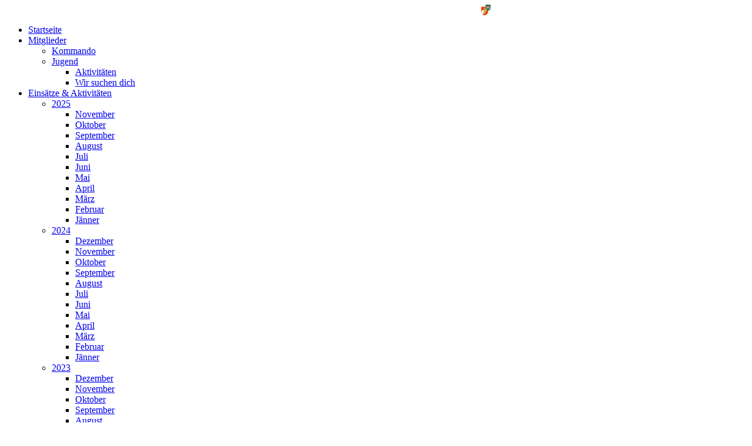

--- FILE ---
content_type: text/html; charset=utf-8
request_url: https://www.ff-vorchdorf.at/Einsaetze-Aktivitaeten/2017/
body_size: 43143
content:
<!DOCTYPE html><html lang="de"><head><meta http-equiv="Content-Type" content="text/html; charset=UTF-8"><title>Freiwillige Feuerwehr Vorchdorf - 2017</title><meta name="description" content="retten - löschen - bergen - schützen"><meta name="keywords" content="Freiwillige Feuerwehr Vorchdorf"><link href="https://www.ff-vorchdorf.at/Einsaetze-Aktivitaeten/2017/" rel="canonical"><meta content="Freiwillige Feuerwehr Vorchdorf - 2017" property="og:title"><meta content="website" property="og:type"><meta content="https://www.ff-vorchdorf.at/Einsaetze-Aktivitaeten/2017/" property="og:url"><meta content="http://www.ff-vorchdorf.at/.cm4all/uproc.php/0/ohne_Hintergrund_Logo_ffVDF.png?_=1572d721228" property="og:image"><script>
              window.beng = window.beng || {};
              window.beng.env = {
                language: "en",
                country: "US",
                mode: "deploy",
                context: "page",
                pageId: "000000508434",
                pageLanguage: "de",
                skeletonId: "",
                scope: "1497903",
                isProtected: false,
                navigationText: "2017",
                instance: "1",
                common_prefix: "https://web.w4ysites.com",
                design_common: "https://web.w4ysites.com/beng/designs/",
                design_template: "sys/cm_dh_069",
                path_design: "https://web.w4ysites.com/beng/designs/data/sys/cm_dh_069/",
                path_res: "https://web.w4ysites.com/res/",
                path_bengres: "https://web.w4ysites.com/beng/res/",
                masterDomain: "",
                preferredDomain: "",
                preprocessHostingUri: function(uri) {
                  
                    return uri || "";
                  
                },
                hideEmptyAreas: false
              };
            </script><script xmlns="http://www.w3.org/1999/xhtml" src="https://web.w4ysites.com/cm4all-beng-proxy/beng-proxy.js"></script><link xmlns="http://www.w3.org/1999/xhtml" rel="stylesheet" href="https://web.w4ysites.com/.cm4all/e/static/3rdparty/font-awesome/css/font-awesome.min.css"></link><link rel="stylesheet" type="text/css" href="https://web.w4ysites.com/.cm4all/res/static/libcm4all-js-widget/3.89.7/css/widget-runtime.css" />
<link rel="stylesheet" type="text/css" href="https://web.w4ysites.com/.cm4all/res/static/beng-editor/5.3.130/css/deploy.css" />
<link rel="stylesheet" type="text/css" href="https://web.w4ysites.com/.cm4all/res/static/libcm4all-js-widget/3.89.7/css/slideshow-common.css" />
<script src="https://web.w4ysites.com/.cm4all/res/static/jquery-1.7/jquery.js"></script><script src="https://web.w4ysites.com/.cm4all/res/static/prototype-1.7.3/prototype.js"></script><script src="https://web.w4ysites.com/.cm4all/res/static/jslib/1.4.1/js/legacy.js"></script><script src="https://web.w4ysites.com/.cm4all/res/static/libcm4all-js-widget/3.89.7/js/widget-runtime.js"></script>
<script src="https://web.w4ysites.com/.cm4all/res/static/libcm4all-js-widget/3.89.7/js/slideshow-common.js"></script>
<script src="https://web.w4ysites.com/.cm4all/res/static/beng-editor/5.3.130/js/deploy.js"></script>
<script type="text/javascript" src="https://web.w4ysites.com/.cm4all/uro/assets/js/uro-min.js"></script><link rel="stylesheet" type="text/css" href="https://web.w4ysites.com/.cm4all/designs/static/sys/cm_dh_069/1761696028.6652188/css/main.css"><link rel="stylesheet" type="text/css" href="https://web.w4ysites.com/.cm4all/designs/static/sys/cm_dh_069/1761696028.6652188/css/responsive.css"><link rel="stylesheet" type="text/css" href="https://web.w4ysites.com/.cm4all/designs/static/sys/cm_dh_069/1761696028.6652188/css/cm-templates-global-style.css"><meta name="viewport" content="width=device-width, initial-scale=1"><script type="text/javascript" language="javascript" src="https://web.w4ysites.com/.cm4all/designs/static/sys/cm_dh_069/1761696028.6652188/js/doubletaptogo.js"></script><script type="text/javascript" language="javascript" src="https://web.w4ysites.com/.cm4all/designs/static/sys/cm_dh_069/1761696028.6652188/js/cm_template-focus-point.js"></script><script type="text/javascript" language="javascript" src="https://web.w4ysites.com/.cm4all/designs/static/sys/cm_dh_069/1761696028.6652188/js/cm-templates-global-script.js"></script><!--[if lte IE 8]>
        	<link rel="stylesheet" type="text/css" href="https://web.w4ysites.com/beng/designs/data/sys/cm_dh_069/css/ie8.css" />
        <![endif]--><!--$Id: template.xsl 1832 2012-03-01 10:37:09Z dominikh $--><link href="/.cm4all/handler.php/vars.css?v=20251110061742" type="text/css" rel="stylesheet"><style type="text/css">.cm-logo {background-image: url("/.cm4all/uproc.php/0/.ohne_Hintergrund_Logo_ffVDF.png/picture-1200?_=1572d721228");
        background-position: 65% 50%;
background-size: auto 100%;
background-repeat: no-repeat;
      }</style><script type="text/javascript">window.cmLogoWidgetId = "W4YPRD_cm4all_com_widgets_Logo_4066962";
            window.cmLogoGetCommonWidget = function (){
                return new cm4all.Common.Widget({
            base    : "/Einsaetze-Aktivitaeten/2017/index.php/",
            session : "",
            frame   : "",
            path    : "W4YPRD_cm4all_com_widgets_Logo_4066962"
        })
            };
            window.logoConfiguration = {
                "cm-logo-x" : "65%",
        "cm-logo-y" : "50%",
        "cm-logo-v" : "2.0",
        "cm-logo-w" : "auto",
        "cm-logo-h" : "100%",
        "cm-logo-di" : "sys/cm_dh_069",
        "cm-logo-u" : "uro-service://",
        "cm-logo-k" : "%7B%22serviceId%22%3A%220%22%2C%22path%22%3A%22%2F%22%2C%22name%22%3A%22ohne_Hintergrund_Logo_ffVDF.png%22%2C%22type%22%3A%22image%2Fpng%22%2C%22size%22%3A%2229085%22%2C%22start%22%3A%221572d721228%22%2C%22width%22%3A%22180%22%2C%22height%22%3A%22200%22%7D",
        "cm-logo-bc" : "",
        "cm-logo-ln" : "/Startseite/index.php/",
        "cm-logo-ln$" : "home",
        "cm-logo-hi" : false
        ,
        _logoBaseUrl : "uro-service:\/\/",
        _logoPath : "%7B%22serviceId%22%3A%220%22%2C%22path%22%3A%22%2F%22%2C%22name%22%3A%22ohne_Hintergrund_Logo_ffVDF.png%22%2C%22type%22%3A%22image%2Fpng%22%2C%22size%22%3A%2229085%22%2C%22start%22%3A%221572d721228%22%2C%22width%22%3A%22180%22%2C%22height%22%3A%22200%22%7D"
        };
            jQuery(document).ready(function() {
                var href = (beng.env.mode == "deploy" ? "/" : "/Startseite/index.php/");
                jQuery(".cm-logo").wrap("<a style='text-decoration: none;' href='" + href + "'></a>");
            });
            
          jQuery(document).ready(function() {
            var logoElement = jQuery(".cm-logo");
            logoElement.attr("role", "img");
            logoElement.attr("tabindex", "0");
            logoElement.attr("aria-label", "logo");
          });
        </script><link  rel="shortcut icon"   href="/Einsaetze-Aktivitaeten/2017/index.php/;focus=W4YPRD_cm4all_com_widgets_Favicon_4066978&amp;path=show&amp;frame=W4YPRD_cm4all_com_widgets_Favicon_4066978?subaction=icon" type="image/png"/><style id="cm_table_styles"></style><style id="cm_background_queries"></style><script type="application/x-cm4all-cookie-consent" data-code=""></script></head><body ondrop="return false;" class=" device-desktop cm-deploy cm-deploy-342 cm-deploy-4x"><div class="cm-background" data-cm-qa-bg="image"></div><div class="cm-background-video" data-cm-qa-bg="video"></div><div class="cm-background-effects" data-cm-qa-bg="effect"></div><div id="page_wrapper" class="cm-templates-container"><div id="social_wrapper"></div><div id="head_wrapper"><header id="header"><div id="logo" class="cm-logo cm_can_be_empty"> </div><nav id="cm_navigation"><ul id="cm_mainnavigation"><li id="cm_navigation_pid_470161"><a title="Startseite" href="/Startseite/" class="cm_anchor">Startseite</a></li><li id="cm_navigation_pid_470190" class="cm_has_subnavigation"><a title="Mitglieder" href="/Mitglieder/" class="cm_anchor">Mitglieder</a><ul class="cm_subnavigation" id="cm_subnavigation_pid_470190"><li id="cm_navigation_pid_470160"><a title="Kommando" href="/Mitglieder/Kommando/" class="cm_anchor">Kommando</a></li><li id="cm_navigation_pid_470192" class="cm_has_subnavigation"><a title="Jugend" href="/Mitglieder/Jugend/" class="cm_anchor">Jugend</a><ul class="cm_subnavigation" id="cm_subnavigation_pid_470192"><li id="cm_navigation_pid_544345"><a title="Aktivitäten" href="/Mitglieder/Jugend/Aktivitaeten/" class="cm_anchor">Aktivitäten</a></li><li id="cm_navigation_pid_544347"><a title="Wir suchen dich" href="/Mitglieder/Jugend/Wir-suchen-dich/" class="cm_anchor">Wir suchen dich</a></li></ul></li></ul></li><li id="cm_navigation_pid_470159" class="cm_current cm_has_subnavigation"><a title="Einsätze &amp; Aktivitäten" href="/Einsaetze-Aktivitaeten/" class="cm_anchor">Einsätze &amp; Aktivitäten</a><ul class="cm_subnavigation" id="cm_subnavigation_pid_470159"><li id="cm_navigation_pid_1055472" class="cm_has_subnavigation"><a title="2025" href="/Einsaetze-Aktivitaeten/2025/" class="cm_anchor">2025</a><ul class="cm_subnavigation" id="cm_subnavigation_pid_1055472"><li id="cm_navigation_pid_1090114"><a title="November" href="/Einsaetze-Aktivitaeten/2025/November/" class="cm_anchor">November</a></li><li id="cm_navigation_pid_1090115"><a title="Oktober" href="/Einsaetze-Aktivitaeten/2025/Oktober/" class="cm_anchor">Oktober</a></li><li id="cm_navigation_pid_1090116"><a title="September" href="/Einsaetze-Aktivitaeten/2025/September/" class="cm_anchor">September</a></li><li id="cm_navigation_pid_1077566"><a title="August" href="/Einsaetze-Aktivitaeten/2025/August/" class="cm_anchor">August</a></li><li id="cm_navigation_pid_1076763"><a title="Juli" href="/Einsaetze-Aktivitaeten/2025/Juli/" class="cm_anchor">Juli</a></li><li id="cm_navigation_pid_1071576"><a title="Juni" href="/Einsaetze-Aktivitaeten/2025/Juni/" class="cm_anchor">Juni</a></li><li id="cm_navigation_pid_1069700"><a title="Mai" href="/Einsaetze-Aktivitaeten/2025/Mai/" class="cm_anchor">Mai</a></li><li id="cm_navigation_pid_1066791"><a title="April" href="/Einsaetze-Aktivitaeten/2025/April/" class="cm_anchor">April</a></li><li id="cm_navigation_pid_1061598"><a title="März" href="/Einsaetze-Aktivitaeten/2025/Maerz/" class="cm_anchor">März</a></li><li id="cm_navigation_pid_1058038"><a title="Februar" href="/Einsaetze-Aktivitaeten/2025/Februar/" class="cm_anchor">Februar</a></li><li id="cm_navigation_pid_1055473"><a title="Jänner" href="/Einsaetze-Aktivitaeten/2025/Jaenner/" class="cm_anchor">Jänner</a></li></ul></li><li id="cm_navigation_pid_1011514" class="cm_has_subnavigation"><a title="2024" href="/Einsaetze-Aktivitaeten/2024/" class="cm_anchor">2024</a><ul class="cm_subnavigation" id="cm_subnavigation_pid_1011514"><li id="cm_navigation_pid_1052304"><a title="Dezember" href="/Einsaetze-Aktivitaeten/2024/Dezember/" class="cm_anchor">Dezember</a></li><li id="cm_navigation_pid_1047126"><a title="November" href="/Einsaetze-Aktivitaeten/2024/November/" class="cm_anchor">November</a></li><li id="cm_navigation_pid_1047127"><a title="Oktober" href="/Einsaetze-Aktivitaeten/2024/Oktober/" class="cm_anchor">Oktober</a></li><li id="cm_navigation_pid_1041821"><a title="September" href="/Einsaetze-Aktivitaeten/2024/September/" class="cm_anchor">September</a></li><li id="cm_navigation_pid_1036356"><a title="August" href="/Einsaetze-Aktivitaeten/2024/August/" class="cm_anchor">August</a></li><li id="cm_navigation_pid_1036354"><a title="Juli" href="/Einsaetze-Aktivitaeten/2024/Juli/" class="cm_anchor">Juli</a></li><li id="cm_navigation_pid_1036355"><a title="Juni" href="/Einsaetze-Aktivitaeten/2024/Juni/" class="cm_anchor">Juni</a></li><li id="cm_navigation_pid_1028920"><a title="Mai" href="/Einsaetze-Aktivitaeten/2024/Mai/" class="cm_anchor">Mai</a></li><li id="cm_navigation_pid_1027402"><a title="April" href="/Einsaetze-Aktivitaeten/2024/April/" class="cm_anchor">April</a></li><li id="cm_navigation_pid_1021236"><a title="März" href="/Einsaetze-Aktivitaeten/2024/Maerz/" class="cm_anchor">März</a></li><li id="cm_navigation_pid_1015677"><a title="Februar" href="/Einsaetze-Aktivitaeten/2024/Februar/" class="cm_anchor">Februar</a></li><li id="cm_navigation_pid_1011515"><a title="Jänner" href="/Einsaetze-Aktivitaeten/2024/Jaenner/" class="cm_anchor">Jänner</a></li></ul></li><li id="cm_navigation_pid_972690" class="cm_has_subnavigation"><a title="2023" href="/Einsaetze-Aktivitaeten/2023/" class="cm_anchor">2023</a><ul class="cm_subnavigation" id="cm_subnavigation_pid_972690"><li id="cm_navigation_pid_1007610"><a title="Dezember" href="/Einsaetze-Aktivitaeten/2023/Dezember/" class="cm_anchor">Dezember</a></li><li id="cm_navigation_pid_1005776"><a title="November" href="/Einsaetze-Aktivitaeten/2023/November/" class="cm_anchor">November</a></li><li id="cm_navigation_pid_999519"><a title="Oktober" href="/Einsaetze-Aktivitaeten/2023/Oktober/" class="cm_anchor">Oktober</a></li><li id="cm_navigation_pid_996027"><a title="September" href="/Einsaetze-Aktivitaeten/2023/September/" class="cm_anchor">September</a></li><li id="cm_navigation_pid_994202"><a title="August" href="/Einsaetze-Aktivitaeten/2023/August/" class="cm_anchor">August</a></li><li id="cm_navigation_pid_990630"><a title="Juli" href="/Einsaetze-Aktivitaeten/2023/Juli/" class="cm_anchor">Juli</a></li><li id="cm_navigation_pid_988506"><a title="Juni" href="/Einsaetze-Aktivitaeten/2023/Juni/" class="cm_anchor">Juni</a></li><li id="cm_navigation_pid_986181"><a title="Mai" href="/Einsaetze-Aktivitaeten/2023/Mai/" class="cm_anchor">Mai</a></li><li id="cm_navigation_pid_983617"><a title="April" href="/Einsaetze-Aktivitaeten/2023/April/" class="cm_anchor">April</a></li><li id="cm_navigation_pid_983618"><a title="März" href="/Einsaetze-Aktivitaeten/2023/Maerz/" class="cm_anchor">März</a></li><li id="cm_navigation_pid_976921"><a title="Februar" href="/Einsaetze-Aktivitaeten/2023/Februar/" class="cm_anchor">Februar</a></li><li id="cm_navigation_pid_972691"><a title="Jänner" href="/Einsaetze-Aktivitaeten/2023/Jaenner/" class="cm_anchor">Jänner</a></li></ul></li><li id="cm_navigation_pid_944179" class="cm_has_subnavigation"><a title="2022" href="/Einsaetze-Aktivitaeten/2022/" class="cm_anchor">2022</a><ul class="cm_subnavigation" id="cm_subnavigation_pid_944179"><li id="cm_navigation_pid_972689"><a title="Dezember" href="/Einsaetze-Aktivitaeten/2022/Dezember/" class="cm_anchor">Dezember</a></li><li id="cm_navigation_pid_968714"><a title="November" href="/Einsaetze-Aktivitaeten/2022/November/" class="cm_anchor">November</a></li><li id="cm_navigation_pid_966425"><a title="Oktober" href="/Einsaetze-Aktivitaeten/2022/Oktober/" class="cm_anchor">Oktober</a></li><li id="cm_navigation_pid_964617"><a title="September" href="/Einsaetze-Aktivitaeten/2022/September/" class="cm_anchor">September</a></li><li id="cm_navigation_pid_962950"><a title="August" href="/Einsaetze-Aktivitaeten/2022/August/" class="cm_anchor">August</a></li><li id="cm_navigation_pid_961703"><a title="Juli" href="/Einsaetze-Aktivitaeten/2022/Juli/" class="cm_anchor">Juli</a></li><li id="cm_navigation_pid_958070"><a title="Juni" href="/Einsaetze-Aktivitaeten/2022/Juni/" class="cm_anchor">Juni</a></li><li id="cm_navigation_pid_958071"><a title="Mai" href="/Einsaetze-Aktivitaeten/2022/Mai/" class="cm_anchor">Mai</a></li><li id="cm_navigation_pid_958072"><a title="April" href="/Einsaetze-Aktivitaeten/2022/April/" class="cm_anchor">April</a></li><li id="cm_navigation_pid_951702"><a title="März" href="/Einsaetze-Aktivitaeten/2022/Maerz/" class="cm_anchor">März</a></li><li id="cm_navigation_pid_948954"><a title="Februar" href="/Einsaetze-Aktivitaeten/2022/Februar/" class="cm_anchor">Februar</a></li><li id="cm_navigation_pid_944180"><a title="Jänner" href="/Einsaetze-Aktivitaeten/2022/Jaenner/" class="cm_anchor">Jänner</a></li></ul></li><li id="cm_navigation_pid_898612" class="cm_has_subnavigation"><a title="2021" href="/Einsaetze-Aktivitaeten/2021/" class="cm_anchor">2021</a><ul class="cm_subnavigation" id="cm_subnavigation_pid_898612"><li id="cm_navigation_pid_944181"><a title="Dezember" href="/Einsaetze-Aktivitaeten/2021/Dezember/" class="cm_anchor">Dezember</a></li><li id="cm_navigation_pid_944182"><a title="November" href="/Einsaetze-Aktivitaeten/2021/November/" class="cm_anchor">November</a></li><li id="cm_navigation_pid_944183"><a title="Oktober" href="/Einsaetze-Aktivitaeten/2021/Oktober/" class="cm_anchor">Oktober</a></li><li id="cm_navigation_pid_944184"><a title="September" href="/Einsaetze-Aktivitaeten/2021/September/" class="cm_anchor">September</a></li><li id="cm_navigation_pid_932674"><a title="August" href="/Einsaetze-Aktivitaeten/2021/August/" class="cm_anchor">August</a></li><li id="cm_navigation_pid_930547"><a title="Juli" href="/Einsaetze-Aktivitaeten/2021/Juli/" class="cm_anchor">Juli</a></li><li id="cm_navigation_pid_929560"><a title="Juni" href="/Einsaetze-Aktivitaeten/2021/Juni/" class="cm_anchor">Juni</a></li><li id="cm_navigation_pid_923485"><a title="Mai" href="/Einsaetze-Aktivitaeten/2021/Mai/" class="cm_anchor">Mai</a></li><li id="cm_navigation_pid_917321"><a title="April" href="/Einsaetze-Aktivitaeten/2021/April/" class="cm_anchor">April</a></li><li id="cm_navigation_pid_910006"><a title="März" href="/Einsaetze-Aktivitaeten/2021/Maerz/" class="cm_anchor">März</a></li><li id="cm_navigation_pid_903412"><a title="Februar" href="/Einsaetze-Aktivitaeten/2021/Februar/" class="cm_anchor">Februar</a></li><li id="cm_navigation_pid_898613"><a title="Jänner" href="/Einsaetze-Aktivitaeten/2021/Jaenner/" class="cm_anchor">Jänner</a></li></ul></li><li id="cm_navigation_pid_818996" class="cm_has_subnavigation"><a title="2020" href="/Einsaetze-Aktivitaeten/2020/" class="cm_anchor">2020</a><ul class="cm_subnavigation" id="cm_subnavigation_pid_818996"><li id="cm_navigation_pid_891323"><a title="Dezember" href="/Einsaetze-Aktivitaeten/2020/Dezember/" class="cm_anchor">Dezember</a></li><li id="cm_navigation_pid_888542"><a title="November" href="/Einsaetze-Aktivitaeten/2020/November/" class="cm_anchor">November</a></li><li id="cm_navigation_pid_879036"><a title="Oktober" href="/Einsaetze-Aktivitaeten/2020/Oktober/" class="cm_anchor">Oktober</a></li><li id="cm_navigation_pid_873357"><a title="September" href="/Einsaetze-Aktivitaeten/2020/September/" class="cm_anchor">September</a></li><li id="cm_navigation_pid_867581"><a title="August" href="/Einsaetze-Aktivitaeten/2020/August/" class="cm_anchor">August</a></li><li id="cm_navigation_pid_865879"><a title="Juli" href="/Einsaetze-Aktivitaeten/2020/Juli/" class="cm_anchor">Juli</a></li><li id="cm_navigation_pid_859740"><a title="Juni" href="/Einsaetze-Aktivitaeten/2020/Juni/" class="cm_anchor">Juni</a></li><li id="cm_navigation_pid_854368"><a title="Mai" href="/Einsaetze-Aktivitaeten/2020/Mai/" class="cm_anchor">Mai</a></li><li id="cm_navigation_pid_845862"><a title="April" href="/Einsaetze-Aktivitaeten/2020/April/" class="cm_anchor">April</a></li><li id="cm_navigation_pid_839943"><a title="März" href="/Einsaetze-Aktivitaeten/2020/Maerz/" class="cm_anchor">März</a></li><li id="cm_navigation_pid_824791"><a title="Februar" href="/Einsaetze-Aktivitaeten/2020/Februar/" class="cm_anchor">Februar</a></li><li id="cm_navigation_pid_818997"><a title="Jänner" href="/Einsaetze-Aktivitaeten/2020/Jaenner/" class="cm_anchor">Jänner</a></li></ul></li><li id="cm_navigation_pid_718338" class="cm_has_subnavigation"><a title="2019" href="/Einsaetze-Aktivitaeten/2019/" class="cm_anchor">2019</a><ul class="cm_subnavigation" id="cm_subnavigation_pid_718338"><li id="cm_navigation_pid_807949"><a title="Dezember" href="/Einsaetze-Aktivitaeten/2019/Dezember/" class="cm_anchor">Dezember</a></li><li id="cm_navigation_pid_800153"><a title="November" href="/Einsaetze-Aktivitaeten/2019/November/" class="cm_anchor">November</a></li><li id="cm_navigation_pid_793946"><a title="Oktober" href="/Einsaetze-Aktivitaeten/2019/Oktober/" class="cm_anchor">Oktober</a></li><li id="cm_navigation_pid_784107"><a title="September" href="/Einsaetze-Aktivitaeten/2019/September/" class="cm_anchor">September</a></li><li id="cm_navigation_pid_776508"><a title="August" href="/Einsaetze-Aktivitaeten/2019/August/" class="cm_anchor">August</a></li><li id="cm_navigation_pid_773241"><a title="Juli" href="/Einsaetze-Aktivitaeten/2019/Juli/" class="cm_anchor">Juli</a></li><li id="cm_navigation_pid_761307"><a title="Juni" href="/Einsaetze-Aktivitaeten/2019/Juni/" class="cm_anchor">Juni</a></li><li id="cm_navigation_pid_751278"><a title="Mai" href="/Einsaetze-Aktivitaeten/2019/Mai/" class="cm_anchor">Mai</a></li><li id="cm_navigation_pid_744107"><a title="April" href="/Einsaetze-Aktivitaeten/2019/April/" class="cm_anchor">April</a></li><li id="cm_navigation_pid_733716"><a title="März" href="/Einsaetze-Aktivitaeten/2019/Maerz/" class="cm_anchor">März</a></li><li id="cm_navigation_pid_729190"><a title="Februar" href="/Einsaetze-Aktivitaeten/2019/Februar/" class="cm_anchor">Februar</a></li><li id="cm_navigation_pid_718339"><a title="Jänner" href="/Einsaetze-Aktivitaeten/2019/Jaenner/" class="cm_anchor">Jänner</a></li></ul></li><li id="cm_navigation_pid_600832" class="cm_has_subnavigation"><a title="2018" href="/Einsaetze-Aktivitaeten/2018/" class="cm_anchor">2018</a><ul class="cm_subnavigation" id="cm_subnavigation_pid_600832"><li id="cm_navigation_pid_708401"><a title="Dezember" href="/Einsaetze-Aktivitaeten/2018/Dezember/" class="cm_anchor">Dezember</a></li><li id="cm_navigation_pid_702192"><a title="November" href="/Einsaetze-Aktivitaeten/2018/November/" class="cm_anchor">November</a></li><li id="cm_navigation_pid_696597"><a title="Oktober" href="/Einsaetze-Aktivitaeten/2018/Oktober/" class="cm_anchor">Oktober</a></li><li id="cm_navigation_pid_685679"><a title="September" href="/Einsaetze-Aktivitaeten/2018/September/" class="cm_anchor">September</a></li><li id="cm_navigation_pid_680109"><a title="August" href="/Einsaetze-Aktivitaeten/2018/August/" class="cm_anchor">August</a></li><li id="cm_navigation_pid_669271"><a title="Juli" href="/Einsaetze-Aktivitaeten/2018/Juli/" class="cm_anchor">Juli</a></li><li id="cm_navigation_pid_659769"><a title="Juni" href="/Einsaetze-Aktivitaeten/2018/Juni/" class="cm_anchor">Juni</a></li><li id="cm_navigation_pid_649459"><a title="Mai" href="/Einsaetze-Aktivitaeten/2018/Mai/" class="cm_anchor">Mai</a></li><li id="cm_navigation_pid_638865"><a title="April" href="/Einsaetze-Aktivitaeten/2018/April/" class="cm_anchor">April</a></li><li id="cm_navigation_pid_626665"><a title="März" href="/Einsaetze-Aktivitaeten/2018/Maerz/" class="cm_anchor">März</a></li><li id="cm_navigation_pid_614074"><a title="Februar" href="/Einsaetze-Aktivitaeten/2018/Februar/" class="cm_anchor">Februar</a></li><li id="cm_navigation_pid_600833"><a title="Jänner" href="/Einsaetze-Aktivitaeten/2018/Jaenner/" class="cm_anchor">Jänner</a></li></ul></li><li id="cm_navigation_pid_508434" class="cm_current cm_has_subnavigation"><a title="2017" href="/Einsaetze-Aktivitaeten/2017/" class="cm_anchor">2017</a><ul class="cm_subnavigation" id="cm_subnavigation_pid_508434"><li id="cm_navigation_pid_593366"><a title="Dezember" href="/Einsaetze-Aktivitaeten/2017/Dezember/" class="cm_anchor">Dezember</a></li><li id="cm_navigation_pid_584369"><a title="November" href="/Einsaetze-Aktivitaeten/2017/November/" class="cm_anchor">November</a></li><li id="cm_navigation_pid_576633"><a title="Oktober" href="/Einsaetze-Aktivitaeten/2017/Oktober/" class="cm_anchor">Oktober</a></li><li id="cm_navigation_pid_568285"><a title="September" href="/Einsaetze-Aktivitaeten/2017/September/" class="cm_anchor">September</a></li><li id="cm_navigation_pid_558571"><a title="August" href="/Einsaetze-Aktivitaeten/2017/August/" class="cm_anchor">August</a></li><li id="cm_navigation_pid_551508"><a title="Juli" href="/Einsaetze-Aktivitaeten/2017/Juli/" class="cm_anchor">Juli</a></li><li id="cm_navigation_pid_545163"><a title="Juni" href="/Einsaetze-Aktivitaeten/2017/Juni/" class="cm_anchor">Juni</a></li><li id="cm_navigation_pid_539680"><a title="Mai" href="/Einsaetze-Aktivitaeten/2017/Mai/" class="cm_anchor">Mai</a></li><li id="cm_navigation_pid_534802"><a title="April" href="/Einsaetze-Aktivitaeten/2017/April/" class="cm_anchor">April</a></li><li id="cm_navigation_pid_527673"><a title="März" href="/Einsaetze-Aktivitaeten/2017/Maerz/" class="cm_anchor">März</a></li><li id="cm_navigation_pid_518114"><a title="Februar" href="/Einsaetze-Aktivitaeten/2017/Februar/" class="cm_anchor">Februar</a></li><li id="cm_navigation_pid_508435"><a title="Jänner" href="/Einsaetze-Aktivitaeten/2017/Jaenner/" class="cm_anchor">Jänner</a></li></ul></li><li id="cm_navigation_pid_470185" class="cm_has_subnavigation"><a title="2016" href="/Einsaetze-Aktivitaeten/2016/" class="cm_anchor">2016</a><ul class="cm_subnavigation" id="cm_subnavigation_pid_470185"><li id="cm_navigation_pid_499399"><a title="Dezember" href="/Einsaetze-Aktivitaeten/2016/Dezember/" class="cm_anchor">Dezember</a></li><li id="cm_navigation_pid_490317"><a title="November" href="/Einsaetze-Aktivitaeten/2016/November/" class="cm_anchor">November</a></li><li id="cm_navigation_pid_480085"><a title="Oktober" href="/Einsaetze-Aktivitaeten/2016/Oktober/" class="cm_anchor">Oktober</a></li><li id="cm_navigation_pid_470186"><a title="September" href="/Einsaetze-Aktivitaeten/2016/September/" class="cm_anchor">September</a></li><li id="cm_navigation_pid_470187"><a title="August" href="/Einsaetze-Aktivitaeten/2016/August/" class="cm_anchor">August</a></li></ul></li><li id="cm_navigation_pid_472266"><a title="2015" href="/Einsaetze-Aktivitaeten/2015/" class="cm_anchor">2015</a></li></ul></li><li id="cm_navigation_pid_470377" class="cm_has_subnavigation"><a title="Sachgebiete" href="/Sachgebiete/" class="cm_anchor">Sachgebiete</a><ul class="cm_subnavigation" id="cm_subnavigation_pid_470377"><li id="cm_navigation_pid_470379"><a title="Atemschutz" href="/Sachgebiete/Atemschutz/" class="cm_anchor">Atemschutz</a></li><li id="cm_navigation_pid_470378"><a title="Autobahn" href="/Sachgebiete/Autobahn/" class="cm_anchor">Autobahn</a></li><li id="cm_navigation_pid_470380"><a title="Drehleiter" href="/Sachgebiete/Drehleiter/" class="cm_anchor">Drehleiter</a></li><li id="cm_navigation_pid_470381"><a title="Sprengstützpunkt" href="/Sachgebiete/Sprengstuetzpunkt/" class="cm_anchor">Sprengstützpunkt</a></li></ul></li><li id="cm_navigation_pid_470398" class="cm_has_subnavigation"><a title="Fahrzeuge" href="/Fahrzeuge/" class="cm_anchor">Fahrzeuge</a><ul class="cm_subnavigation" id="cm_subnavigation_pid_470398"><li id="cm_navigation_pid_884226"><a title="KDO" href="/Fahrzeuge/KDO/" class="cm_anchor">KDO</a></li><li id="cm_navigation_pid_884227"><a title="VRFA" href="/Fahrzeuge/VRFA/" class="cm_anchor">VRFA</a></li><li id="cm_navigation_pid_884228"><a title="RLF-A 2000" href="/Fahrzeuge/RLF-A-2000/" class="cm_anchor">RLF-A 2000</a></li><li id="cm_navigation_pid_884229"><a title="LF-A" href="/Fahrzeuge/LF-A/" class="cm_anchor">LF-A</a></li><li id="cm_navigation_pid_884230"><a title="Last" href="/Fahrzeuge/Last/" class="cm_anchor">Last</a></li><li id="cm_navigation_pid_884231"><a title="DLKA 23/12" href="/Fahrzeuge/DLKA-2312/" class="cm_anchor">DLKA 23/12</a></li><li id="cm_navigation_pid_884232"><a title="MTF" href="/Fahrzeuge/MTF/" class="cm_anchor">MTF</a></li><li id="cm_navigation_pid_884233"><a title="HUB1" href="/Fahrzeuge/HUB1/" class="cm_anchor">HUB1</a></li></ul></li><li id="cm_navigation_pid_470464"><a title="Museum" href="/Museum/" class="cm_anchor">Museum</a></li></ul></nav></header></div><div id="kv" class="kv_bg cm_can_be_empty"><div id="keyvisual" class="cm-kv-0 cm-template-keyvisual__media cm_can_be_empty"></div></div><div id="title_wrapper" class="show"><div id="title" class="title cm_can_be_empty cm-templates-heading__title" style=""><span style='font-family: "Poiret One", sans-serif;'>Freiwillige Feuerwehr Vorchdorf</span><br></div><div id="subtitle" class="subtitle cm_can_be_empty cm-templates-heading__subtitle" style="">retten - löschen - bergen - schützen</div></div><div id="content_wrapper" class="cm-template-content show"><main class="content_main_dho cm-template-content__main cm-templates-text" data-cm-hintable="yes"><h1>Jahresbericht 2017</h1><p><span style="font-family: Arial, Helvetica, sans-serif; color: #3b3b3b; font-size: medium;">Hier finden Sie den Jahresbericht der FF Vorchdorf zum Downloaden:</span></p><p><span style="font-family: Arial, Helvetica, sans-serif; color: #3b3b3b; font-size: medium;"><a href="/.cm4all/iproc.php/Eins%C3%A4tze%20-%20%C3%9Cbungen/2017/Jahresbericht%20FF%20Vorchdorf%202017.pdf?cdp=a" target="_self" rel="noreferrer noopener" class="cm_anchor">Jahresbericht 2017</a></span></p><p><br></p><p>Jahresrückblickvideo:</p><div class="clearFloating" style="clear:both;height: 0px; width: auto;"></div><div id="widgetcontainer_W4YPRD_com_cm4all_wdn_social_Youtube_4962608" class="
				    cm_widget_block
					cm_widget com_cm4all_wdn_social_Youtube cm_widget_block_center" style="width:100%; max-width:100%; "><div class="cm_widget_anchor"><a name="W4YPRD_com_cm4all_wdn_social_Youtube_4962608" id="widgetanchor_W4YPRD_com_cm4all_wdn_social_Youtube_4962608"><!--com.cm4all.wdn.social.Youtube--></a></div><a  class="cm4all-cookie-consent"   href="/Einsaetze-Aktivitaeten/2017/index.php/;focus=W4YPRD_com_cm4all_wdn_social_Youtube_4962608&amp;frame=W4YPRD_com_cm4all_wdn_social_Youtube_4962608" data-wcid="com.cm4all.wdn.social.Youtube" data-wiid="W4YPRD_com_cm4all_wdn_social_Youtube_4962608" data-lazy="true" data-thirdparty="true" data-statistics="false" rel="nofollow" data-blocked="true"><!--W4YPRD_com_cm4all_wdn_social_Youtube_4962608--></a></div><div id="cm_bottom_clearer" style="clear: both;" contenteditable="false"></div></main><div class="sidebar_wrapper cm-templates-sidebar-wrapper"><div class="content_sidebar cm_can_be_empty"><aside id="widgetbar_page_1" class="sidebar cm_can_be_empty" data-cm-hintable="yes"><p> </p></aside><aside id="widgetbar_site_1" class="sidebar cm_can_be_empty" data-cm-hintable="yes"><p style="text-align: center;"><span style="font-size: 20px;"><strong>Kontakt:</strong></span></p><p>FF Vorchdorf </p><p>Dr.-Mitterbauer-Straße 4b</p><p>A - 4655 Vorchdorf</p><p>Tel.: <a href="tel://+4376146414" target="_self" rel="noreferrer noopener" class="cm_anchor">07614/6414</a></p><p> Bereitschaftstelefon:</p><p><a href="tel://+43676898655692" target="_self" rel="noreferrer noopener" class="cm_anchor">0676/898655692</a></p></aside><aside id="widgetbar_page_2" class="sidebar cm_can_be_empty" data-cm-hintable="yes"><p> </p></aside><aside id="widgetbar_site_2" class="sidebar cm_can_be_empty" data-cm-hintable="yes"><p><br></p></aside></div></div></div><div id="footer_wrapper" class="show "><footer id="footer" class="cm-templates-footer cm_can_be_empty" data-cm-hintable="yes"> <a href="/Startseite/" class="cm_anchor">Startseite</a> | <a href="/Impressum/" class="cm_anchor">SITEMAP / IMPRESSUM</a></footer></div></div><hr class="spacer_bottom"><div class="cm_widget_anchor"><a name="W4YPRD_cm4all_com_widgets_CookiePolicy_4066964" id="widgetanchor_W4YPRD_cm4all_com_widgets_CookiePolicy_4066964"><!--cm4all.com.widgets.CookiePolicy--></a></div><div style="display:none" class="cm-wp-container cm4all-cookie-policy-placeholder-template"><div class="cm-wp-header"><h4 class="cm-wp-header__headline">Externe Inhalte</h4><p class="cm-wp-header__text">Die an dieser Stelle vorgesehenen Inhalte können aufgrund Ihrer aktuellen <a class="cm-wp-header__link" href="#" onclick="openCookieSettings();return false;">Cookie-Einstellungen</a> nicht angezeigt werden.</p></div><div class="cm-wp-content"><div class="cm-wp-content__control"><label aria-checked="false" role="switch" tabindex="0" class="cm-wp-content-switcher"><input tabindex="-1" type="checkbox" class="cm-wp-content-switcher__checkbox" /><span class="cm-wp-content-switcher__label">Drittanbieter-Inhalte</span></label></div><p class="cm-wp-content__text">Diese Webseite bietet möglicherweise Inhalte oder Funktionalitäten an, die von Drittanbietern eigenverantwortlich zur Verfügung gestellt werden. Diese Drittanbieter können eigene Cookies setzen, z.B. um die Nutzeraktivität zu verfolgen oder ihre Angebote zu personalisieren und zu optimieren.</p></div></div><div aria-labelledby="cookieSettingsDialogTitle" role="dialog" style="position: fixed;" class="cm-cookie-container cm-hidden" id="cookieSettingsDialog"><div class="cm-cookie-header"><h4 id="cookieSettingsDialogTitle" class="cm-cookie-header__headline">Cookie-Einstellungen</h4><div autofocus="autofocus" tabindex="0" role="button" class="cm-cookie-header__close-button" title="Schließen"></div></div><div aria-describedby="cookieSettingsDialogContent" class="cm-cookie-content"><p id="cookieSettingsDialogContent" class="cm-cookie-content__text">Diese Webseite verwendet Cookies, um Besuchern ein optimales Nutzererlebnis zu bieten. Bestimmte Inhalte von Drittanbietern werden nur angezeigt, wenn die entsprechende Option aktiviert ist. Die Datenverarbeitung kann dann auch in einem Drittland erfolgen. Weitere Informationen hierzu in der Datenschutzerklärung.</p><div class="cm-cookie-content__controls"><div class="cm-cookie-controls-container"><div class="cm-cookie-controls cm-cookie-controls--essential"><div class="cm-cookie-flex-wrapper"><label aria-details="cookieSettingsEssentialDetails" aria-labelledby="cookieSettingsEssentialLabel" aria-checked="true" role="switch" tabindex="0" class="cm-cookie-switch-wrapper"><input tabindex="-1" id="cookieSettingsEssential" type="checkbox" disabled="disabled" checked="checked" /><span></span></label><div class="cm-cookie-expand-wrapper"><span id="cookieSettingsEssentialLabel">Technisch notwendige</span><div tabindex="0" aria-controls="cookieSettingsEssentialDetails" aria-expanded="false" role="button" class="cm-cookie-content-expansion-button" title="Erweitern / Zuklappen"></div></div></div><div class="cm-cookie-content-expansion-text" id="cookieSettingsEssentialDetails">Diese Cookies sind zum Betrieb der Webseite notwendig, z.B. zum Schutz vor Hackerangriffen und zur Gewährleistung eines konsistenten und der Nachfrage angepassten Erscheinungsbilds der Seite.</div></div><div class="cm-cookie-controls cm-cookie-controls--statistic"><div class="cm-cookie-flex-wrapper"><label aria-details="cookieSettingsStatisticsDetails" aria-labelledby="cookieSettingsStatisticsLabel" aria-checked="false" role="switch" tabindex="0" class="cm-cookie-switch-wrapper"><input tabindex="-1" id="cookieSettingsStatistics" type="checkbox" /><span></span></label><div class="cm-cookie-expand-wrapper"><span id="cookieSettingsStatisticsLabel">Analytische</span><div tabindex="0" aria-controls="cookieSettingsStatisticsDetails" aria-expanded="false" role="button" class="cm-cookie-content-expansion-button" title="Erweitern / Zuklappen"></div></div></div><div class="cm-cookie-content-expansion-text" id="cookieSettingsStatisticsDetails">Diese Cookies werden verwendet, um das Nutzererlebnis weiter zu optimieren. Hierunter fallen auch Statistiken, die dem Webseitenbetreiber von Drittanbietern zur Verfügung gestellt werden, sowie die Ausspielung von personalisierter Werbung durch die Nachverfolgung der Nutzeraktivität über verschiedene Webseiten.</div></div><div class="cm-cookie-controls cm-cookie-controls--third-party"><div class="cm-cookie-flex-wrapper"><label aria-details="cookieSettingsThirdpartyDetails" aria-labelledby="cookieSettingsThirdpartyLabel" aria-checked="false" role="switch" tabindex="0" class="cm-cookie-switch-wrapper"><input tabindex="-1" id="cookieSettingsThirdparty" type="checkbox" /><span></span></label><div class="cm-cookie-expand-wrapper"><span id="cookieSettingsThirdpartyLabel">Drittanbieter-Inhalte</span><div tabindex="0" aria-controls="cookieSettingsThirdpartyDetails" aria-expanded="false" role="button" class="cm-cookie-content-expansion-button" title="Erweitern / Zuklappen"></div></div></div><div class="cm-cookie-content-expansion-text" id="cookieSettingsThirdpartyDetails">Diese Webseite bietet möglicherweise Inhalte oder Funktionalitäten an, die von Drittanbietern eigenverantwortlich zur Verfügung gestellt werden. Diese Drittanbieter können eigene Cookies setzen, z.B. um die Nutzeraktivität zu verfolgen oder ihre Angebote zu personalisieren und zu optimieren.</div></div></div><div class="cm-cookie-content-button"><div tabindex="0" role="button" onclick="rejectAllCookieTypes(); setTimeout(saveCookieSettings, 400);" class="cm-cookie-button cm-cookie-content-button--reject-all"><span>Ablehnen</span></div><div tabindex="0" role="button" onclick="selectAllCookieTypes(); setTimeout(saveCookieSettings, 400);" class="cm-cookie-button cm-cookie-content-button--accept-all"><span>Alle akzeptieren</span></div><div tabindex="0" role="button" onclick="saveCookieSettings();" class="cm-cookie-button cm-cookie-content-button--save"><span>Speichern</span></div></div></div></div></div><script type="text/javascript">
      Common.loadCss("/.cm4all/widgetres.php/cm4all.com.widgets.CookiePolicy/show.css?v=3.3.30");
    </script><script data-tracking="true" data-cookie-settings-enabled="true" src="/.cm4all/widgetres.php/cm4all.com.widgets.CookiePolicy/show.js?v=3.3.30" defer="defer" id="cookieSettingsScript"></script><noscript ><div style="position:absolute;bottom:0;" id="statdiv"><img alt="" height="1" width="1" src="https://web.w4ysites.com/.cm4all/_pixel.img?site=1281168-hwNKa6yu&amp;page=pid_508434&amp;path=%2FEinsaetze-Aktivitaeten%2F2017%2Findex.php%2F&amp;nt=2017"/></div></noscript><script  type="text/javascript">//<![CDATA[
            document.body.insertAdjacentHTML('beforeend', '<div style="position:absolute;bottom:0;" id="statdiv"><img alt="" height="1" width="1" src="https://web.w4ysites.com/.cm4all/_pixel.img?site=1281168-hwNKa6yu&amp;page=pid_508434&amp;path=%2FEinsaetze-Aktivitaeten%2F2017%2Findex.php%2F&amp;nt=2017&amp;domain='+escape(document.location.hostname)+'&amp;ref='+escape(document.referrer)+'"/></div>');
        //]]></script><div xmlns="http://www.w3.org/1999/xhtml" class="cm-smart-access-button call"><a href="tel:+4376146414" target=""><div class="icon"><i class="fa fa-call" aria-hidden="true"></i></div></a></div><div style="display: none;" id="keyvisualWidgetVideosContainer"></div><style type="text/css">.cm-kv-0 {
background-position: center;
background-repeat: no-repeat;
}
            @media(min-width: 100px), (min-resolution: 72dpi), (-webkit-min-device-pixel-ratio: 1) {.cm-kv-0{background-image:url("/.cm4all/uproc.php/0/Diashow/.Foto_Nacht.JPG/picture-200?_=1756b6591e0");}}@media(min-width: 100px), (min-resolution: 144dpi), (-webkit-min-device-pixel-ratio: 2) {.cm-kv-0{background-image:url("/.cm4all/uproc.php/0/Diashow/.Foto_Nacht.JPG/picture-400?_=1756b6591e0");}}@media(min-width: 200px), (min-resolution: 72dpi), (-webkit-min-device-pixel-ratio: 1) {.cm-kv-0{background-image:url("/.cm4all/uproc.php/0/Diashow/.Foto_Nacht.JPG/picture-400?_=1756b6591e0");}}@media(min-width: 200px), (min-resolution: 144dpi), (-webkit-min-device-pixel-ratio: 2) {.cm-kv-0{background-image:url("/.cm4all/uproc.php/0/Diashow/.Foto_Nacht.JPG/picture-800?_=1756b6591e0");}}@media(min-width: 400px), (min-resolution: 72dpi), (-webkit-min-device-pixel-ratio: 1) {.cm-kv-0{background-image:url("/.cm4all/uproc.php/0/Diashow/.Foto_Nacht.JPG/picture-800?_=1756b6591e0");}}@media(min-width: 400px), (min-resolution: 144dpi), (-webkit-min-device-pixel-ratio: 2) {.cm-kv-0{background-image:url("/.cm4all/uproc.php/0/Diashow/.Foto_Nacht.JPG/picture-1200?_=1756b6591e0");}}@media(min-width: 600px), (min-resolution: 72dpi), (-webkit-min-device-pixel-ratio: 1) {.cm-kv-0{background-image:url("/.cm4all/uproc.php/0/Diashow/.Foto_Nacht.JPG/picture-1200?_=1756b6591e0");}}@media(min-width: 600px), (min-resolution: 144dpi), (-webkit-min-device-pixel-ratio: 2) {.cm-kv-0{background-image:url("/.cm4all/uproc.php/0/Diashow/.Foto_Nacht.JPG/picture-1600?_=1756b6591e0");}}@media(min-width: 800px), (min-resolution: 72dpi), (-webkit-min-device-pixel-ratio: 1) {.cm-kv-0{background-image:url("/.cm4all/uproc.php/0/Diashow/.Foto_Nacht.JPG/picture-1600?_=1756b6591e0");}}@media(min-width: 800px), (min-resolution: 144dpi), (-webkit-min-device-pixel-ratio: 2) {.cm-kv-0{background-image:url("/.cm4all/uproc.php/0/Diashow/.Foto_Nacht.JPG/picture-2600?_=1756b6591e0");}}
</style><style type="text/css">
			#keyvisual {
				overflow: hidden;
			}
			.kv-video-wrapper {
				width: 100%;
				height: 100%;
				position: relative;
			}
			</style><script type="text/javascript">
				jQuery(document).ready(function() {
					function moveTempVideos(slideshow, isEditorMode) {
						var videosContainer = document.getElementById('keyvisualWidgetVideosContainer');
						if (videosContainer) {
							while (videosContainer.firstChild) {
								var div = videosContainer.firstChild;
								var divPosition = div.className.substring('cm-kv-0-tempvideo-'.length);
								if (isEditorMode && parseInt(divPosition) > 1) {
									break;
								}
								videosContainer.removeChild(div);
								if (div.nodeType == Node.ELEMENT_NODE) {
									var pos = '';
									if (slideshow) {
										pos = '-' + divPosition;
									}
									var kv = document.querySelector('.cm-kv-0' + pos);
									if (kv) {
										if (!slideshow) {
											var wrapperDiv = document.createElement("div"); 
											wrapperDiv.setAttribute("class", "kv-video-wrapper");
											kv.insertBefore(wrapperDiv, kv.firstChild);
											kv = wrapperDiv;
										}
										while (div.firstChild) {
											kv.appendChild(div.firstChild);
										}
										if (!slideshow) {
											break;
										}
									}
								}
							}
						}
					}

					function kvClickAction(mode, href) {
						if (mode == 'internal') {
							if (!window.top.syntony || !/_home$/.test(window.top.syntony.bifmState)) {
								window.location.href = href;
							}
						} else if (mode == 'external') {
							var a = document.createElement('a');
							a.href = href;
							a.target = '_blank';
							a.rel = 'noreferrer noopener';
							a.click();
						}
					}

					var keyvisualElement = jQuery("[cm_type=keyvisual]");
					if(keyvisualElement.length == 0){
						keyvisualElement = jQuery("#keyvisual");
					}
					if(keyvisualElement.length == 0){
						keyvisualElement = jQuery("[class~=cm-kv-0]");
					}
				
						keyvisualElement.attr("role", "img");
						keyvisualElement.attr("tabindex", "0");
						keyvisualElement.attr("aria-label", "hauptgrafik");
					
					moveTempVideos(false, false);
					var video = document.querySelector('#keyvisual video');
					if (video) {
						video.play();
					}
				
			});
		</script></body></html>
